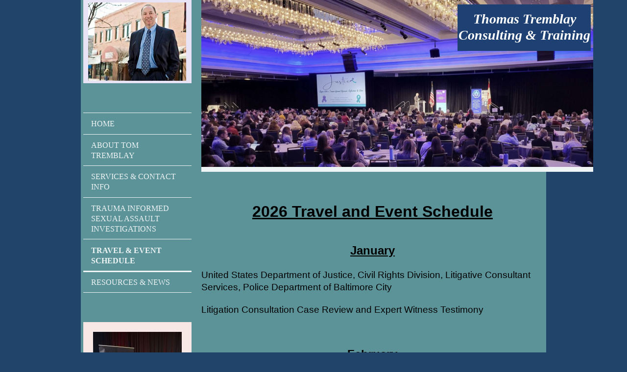

--- FILE ---
content_type: text/html; charset=UTF-8
request_url: https://www.tomtremblayconsulting.com/travel-event-schedule/
body_size: 7055
content:
<!DOCTYPE html>
<html lang="en"  ><head prefix="og: http://ogp.me/ns# fb: http://ogp.me/ns/fb# business: http://ogp.me/ns/business#">
    <meta http-equiv="Content-Type" content="text/html; charset=utf-8"/>
    <meta name="generator" content="IONOS MyWebsite"/>
        
    <link rel="dns-prefetch" href="//cdn.initial-website.com/"/>
    <link rel="dns-prefetch" href="//202.mod.mywebsite-editor.com"/>
    <link rel="dns-prefetch" href="https://202.sb.mywebsite-editor.com/"/>
    <link rel="shortcut icon" href="//cdn.initial-website.com/favicon.ico"/>
        <title>Tom Tremblay Consulting - Travel &amp; Event Schedule</title>
    <style type="text/css">@media screen and (max-device-width: 1024px) {.diyw a.switchViewWeb {display: inline !important;}}</style>
    <style type="text/css">@media screen and (min-device-width: 1024px) {
            .mediumScreenDisabled { display:block }
            .smallScreenDisabled { display:block }
        }
        @media screen and (max-device-width: 1024px) { .mediumScreenDisabled { display:none } }
        @media screen and (max-device-width: 568px) { .smallScreenDisabled { display:none } }
                @media screen and (min-width: 1024px) {
            .mobilepreview .mediumScreenDisabled { display:block }
            .mobilepreview .smallScreenDisabled { display:block }
        }
        @media screen and (max-width: 1024px) { .mobilepreview .mediumScreenDisabled { display:none } }
        @media screen and (max-width: 568px) { .mobilepreview .smallScreenDisabled { display:none } }</style>
    <meta name="viewport" content="width=device-width, initial-scale=1, maximum-scale=1, minimal-ui"/>

<meta name="format-detection" content="telephone=no"/>
        <meta name="keywords" content="events, townhall, administration, mayor, departments, city, town"/>
            <meta name="description" content="Consulting and training services, specializing in sexual assault, domestic violence, and dating violence:  leadership-prevention-response."/>
            <meta name="robots" content="index,follow"/>
        <link href="//cdn.initial-website.com/templates/2118/style.css?1763478093678" rel="stylesheet" type="text/css"/>
    <link href="https://www.tomtremblayconsulting.com/s/style/theming.css?1707937764" rel="stylesheet" type="text/css"/>
    <link href="//cdn.initial-website.com/app/cdn/min/group/web.css?1763478093678" rel="stylesheet" type="text/css"/>
<link href="//cdn.initial-website.com/app/cdn/min/moduleserver/css/en_US/common,shoppingbasket?1763478093678" rel="stylesheet" type="text/css"/>
    <link href="//cdn.initial-website.com/app/cdn/min/group/mobilenavigation.css?1763478093678" rel="stylesheet" type="text/css"/>
    <link href="https://202.sb.mywebsite-editor.com/app/logstate2-css.php?site=932781601&amp;t=1769175859" rel="stylesheet" type="text/css"/>

<script type="text/javascript">
    /* <![CDATA[ */
var stagingMode = '';
    /* ]]> */
</script>
<script src="https://202.sb.mywebsite-editor.com/app/logstate-js.php?site=932781601&amp;t=1769175859"></script>

    <link href="//cdn.initial-website.com/templates/2118/print.css?1763478093678" rel="stylesheet" media="print" type="text/css"/>
    <script type="text/javascript">
    /* <![CDATA[ */
    var systemurl = 'https://202.sb.mywebsite-editor.com/';
    var webPath = '/';
    var proxyName = '';
    var webServerName = 'www.tomtremblayconsulting.com';
    var sslServerUrl = 'https://www.tomtremblayconsulting.com';
    var nonSslServerUrl = 'http://www.tomtremblayconsulting.com';
    var webserverProtocol = 'http://';
    var nghScriptsUrlPrefix = '//202.mod.mywebsite-editor.com';
    var sessionNamespace = 'DIY_SB';
    var jimdoData = {
        cdnUrl:  '//cdn.initial-website.com/',
        messages: {
            lightBox: {
    image : 'Image',
    of: 'of'
}

        },
        isTrial: 0,
        pageId: 537071    };
    var script_basisID = "932781601";

    diy = window.diy || {};
    diy.web = diy.web || {};

        diy.web.jsBaseUrl = "//cdn.initial-website.com/s/build/";

    diy.context = diy.context || {};
    diy.context.type = diy.context.type || 'web';
    /* ]]> */
</script>

<script type="text/javascript" src="//cdn.initial-website.com/app/cdn/min/group/web.js?1763478093678" crossorigin="anonymous"></script><script type="text/javascript" src="//cdn.initial-website.com/s/build/web.bundle.js?1763478093678" crossorigin="anonymous"></script><script type="text/javascript" src="//cdn.initial-website.com/app/cdn/min/group/mobilenavigation.js?1763478093678" crossorigin="anonymous"></script><script src="//cdn.initial-website.com/app/cdn/min/moduleserver/js/en_US/common,shoppingbasket?1763478093678"></script>
<script type="text/javascript" src="https://cdn.initial-website.com/proxy/apps/static/resource/dependencies/"></script><script type="text/javascript">
                    if (typeof require !== 'undefined') {
                        require.config({
                            waitSeconds : 10,
                            baseUrl : 'https://cdn.initial-website.com/proxy/apps/static/js/'
                        });
                    }
                </script><script type="text/javascript" src="//cdn.initial-website.com/app/cdn/min/group/pfcsupport.js?1763478093678" crossorigin="anonymous"></script>    <meta property="og:type" content="business.business"/>
    <meta property="og:url" content="https://www.tomtremblayconsulting.com/travel-event-schedule/"/>
    <meta property="og:title" content="Tom Tremblay Consulting - Travel &amp; Event Schedule"/>
            <meta property="og:description" content="Consulting and training services, specializing in sexual assault, domestic violence, and dating violence:  leadership-prevention-response."/>
                <meta property="og:image" content="https://www.tomtremblayconsulting.com/s/misc/logo.jpg?t=1767390919"/>
        <meta property="business:contact_data:country_name" content="United States"/>
    <meta property="business:contact_data:street_address" content="Butternut Court 32"/>
    <meta property="business:contact_data:locality" content="Essex Junction"/>
    <meta property="business:contact_data:region" content="Vermont"/>
    <meta property="business:contact_data:email" content="cathytremblay@comcast.net"/>
    <meta property="business:contact_data:postal_code" content="05452"/>
    <meta property="business:contact_data:phone_number" content=" 802-999-2953"/>
    
    
</head>


<body class="body   cc-pagemode-default diyfeSidebarLeft diy-market-en_US" data-pageid="537071" id="page-537071">
    
    <div class="diyw">
        <div class="diyweb" id="diyfeTop">
  
<nav id="diyfeMobileNav" class="diyfeCA diyfeCA1" role="navigation">
    <a title="Expand/collapse navigation">Expand/collapse navigation</a>
    <ul class="mainNav1"><li class=" hasSubNavigation"><a data-page-id="528824" href="https://www.tomtremblayconsulting.com/" class=" level_1"><span>Home</span></a></li><li class=" hasSubNavigation"><a data-page-id="528825" href="https://www.tomtremblayconsulting.com/about-tom-tremblay/" class=" level_1"><span>About   Tom Tremblay</span></a></li><li class=" hasSubNavigation"><a data-page-id="539843" href="https://www.tomtremblayconsulting.com/services-contact-info/" class=" level_1"><span>Services &amp; Contact Info</span></a></li><li class=" hasSubNavigation"><a data-page-id="537063" href="https://www.tomtremblayconsulting.com/trauma-informed-sexual-assault-investigations/" class=" level_1"><span>Trauma Informed Sexual Assault Investigations</span></a></li><li class="current hasSubNavigation"><a data-page-id="537071" href="https://www.tomtremblayconsulting.com/travel-event-schedule/" class="current level_1"><span>Travel &amp; Event Schedule</span></a></li><li class=" hasSubNavigation"><a data-page-id="537067" href="https://www.tomtremblayconsulting.com/resources-news/" class=" level_1"><span>Resources &amp; News</span></a><span class="diyfeDropDownSubOpener">&nbsp;</span><div class="diyfeDropDownSubList diyfeCA diyfeCA1"><ul class="mainNav2"><li class=" hasSubNavigation"><a data-page-id="763568" href="https://www.tomtremblayconsulting.com/resources-news/news-and-updates/" class=" level_2"><span>News and Updates</span></a></li></ul></div></li></ul></nav>
  <div class="diywebLiveArea diyfeCA diyfeCA1">
    <div class="diyfeGridGroup">
      <div class="diywebSecondary diyfeGE">
        <div class="diywebLogo diyfeCA diyfeCA2">
          
    <style type="text/css" media="all">
        /* <![CDATA[ */
                .diyw #website-logo {
            text-align: center !important;
                        padding: 0px 0;
                    }
        
                /* ]]> */
    </style>

    <div id="website-logo">
            <a href="https://www.tomtremblayconsulting.com/"><img class="website-logo-image" width="200" src="https://www.tomtremblayconsulting.com/s/misc/logo.jpg?t=1767390919" alt=""/></a>

            
            </div>


        </div>
        <div id="diywebAppContainer1st"></div>
        <div class="diywebNav diywebNavMain diywebNav123 diyfeCA diyfeCA1">
          <div class="diywebGutter">
            <div class="webnavigation"><ul id="mainNav1" class="mainNav1"><li class="navTopItemGroup_1"><a data-page-id="528824" href="https://www.tomtremblayconsulting.com/" class="level_1"><span>Home</span></a></li><li class="navTopItemGroup_2"><a data-page-id="528825" href="https://www.tomtremblayconsulting.com/about-tom-tremblay/" class="level_1"><span>About   Tom Tremblay</span></a></li><li class="navTopItemGroup_3"><a data-page-id="539843" href="https://www.tomtremblayconsulting.com/services-contact-info/" class="level_1"><span>Services &amp; Contact Info</span></a></li><li class="navTopItemGroup_4"><a data-page-id="537063" href="https://www.tomtremblayconsulting.com/trauma-informed-sexual-assault-investigations/" class="level_1"><span>Trauma Informed Sexual Assault Investigations</span></a></li><li class="navTopItemGroup_5"><a data-page-id="537071" href="https://www.tomtremblayconsulting.com/travel-event-schedule/" class="current level_1"><span>Travel &amp; Event Schedule</span></a></li><li class="navTopItemGroup_6"><a data-page-id="537067" href="https://www.tomtremblayconsulting.com/resources-news/" class="level_1"><span>Resources &amp; News</span></a></li></ul></div>
          </div>
        </div>
        <div class="diywebSidebar diyfeCA diyfeCA3 ">
          <div class="diywebGutter">
            <div id="matrix_852990" class="sortable-matrix" data-matrixId="852990"><div class="n module-type-imageSubtitle diyfeLiveArea "> <div class="clearover imageSubtitle imageFitWidth" id="imageSubtitle-10920212">
    <div class="align-container align-left" style="max-width: 181px">
        <a class="imagewrapper" href="https://www.tomtremblayconsulting.com/s/cc_images/teaserbox_13698293.jpeg?t=1753381136" rel="lightbox[10920212]">
            <img id="image_13698293" src="https://www.tomtremblayconsulting.com/s/cc_images/cache_13698293.jpeg?t=1753381136" alt="" style="max-width: 181px; height:auto"/>
        </a>

        
    </div>

</div>

<script type="text/javascript">
//<![CDATA[
jQuery(function($) {
    var $target = $('#imageSubtitle-10920212');

    if ($.fn.swipebox && Modernizr.touch) {
        $target
            .find('a[rel*="lightbox"]')
            .addClass('swipebox')
            .swipebox();
    } else {
        $target.tinyLightbox({
            item: 'a[rel*="lightbox"]',
            cycle: false,
            hideNavigation: true
        });
    }
});
//]]>
</script>
 </div><div class="n module-type-imageSubtitle diyfeLiveArea "> <div class="clearover imageSubtitle" id="imageSubtitle-11794875">
    <div class="align-container align-center" style="max-width: 117px">
        <a class="imagewrapper" href="https://www.tomtremblayconsulting.com/s/cc_images/teaserbox_22377865.jpeg?t=1753381068" rel="lightbox[11794875]">
            <img id="image_22377865" src="https://www.tomtremblayconsulting.com/s/cc_images/cache_22377865.jpeg?t=1753381068" alt="" style="max-width: 117px; height:auto"/>
        </a>

        
    </div>

</div>

<script type="text/javascript">
//<![CDATA[
jQuery(function($) {
    var $target = $('#imageSubtitle-11794875');

    if ($.fn.swipebox && Modernizr.touch) {
        $target
            .find('a[rel*="lightbox"]')
            .addClass('swipebox')
            .swipebox();
    } else {
        $target.tinyLightbox({
            item: 'a[rel*="lightbox"]',
            cycle: false,
            hideNavigation: true
        });
    }
});
//]]>
</script>
 </div><div class="n module-type-imageSubtitle diyfeLiveArea "> <div class="clearover imageSubtitle" id="imageSubtitle-7759265">
    <div class="align-container align-center" style="max-width: 166px">
        <a class="imagewrapper" href="https://www.tomtremblayconsulting.com/s/cc_images/teaserbox_13698296.jpg?t=1739471292" rel="lightbox[7759265]">
            <img id="image_13698296" src="https://www.tomtremblayconsulting.com/s/cc_images/cache_13698296.jpg?t=1739471292" alt="" style="max-width: 166px; height:auto"/>
        </a>

        
    </div>

</div>

<script type="text/javascript">
//<![CDATA[
jQuery(function($) {
    var $target = $('#imageSubtitle-7759265');

    if ($.fn.swipebox && Modernizr.touch) {
        $target
            .find('a[rel*="lightbox"]')
            .addClass('swipebox')
            .swipebox();
    } else {
        $target.tinyLightbox({
            item: 'a[rel*="lightbox"]',
            cycle: false,
            hideNavigation: true
        });
    }
});
//]]>
</script>
 </div><div class="n module-type-imageSubtitle diyfeLiveArea "> <div class="clearover imageSubtitle imageFitWidth" id="imageSubtitle-10914643">
    <div class="align-container align-left" style="max-width: 300px">
        <a class="imagewrapper" href="https://www.tomtremblayconsulting.com/s/cc_images/teaserbox_13698308.jpg?t=1485196098" rel="lightbox[10914643]">
            <img id="image_13698308" src="https://www.tomtremblayconsulting.com/s/cc_images/cache_13698308.jpg?t=1485196098" alt="" style="max-width: 300px; height:auto"/>
        </a>

        
    </div>

</div>

<script type="text/javascript">
//<![CDATA[
jQuery(function($) {
    var $target = $('#imageSubtitle-10914643');

    if ($.fn.swipebox && Modernizr.touch) {
        $target
            .find('a[rel*="lightbox"]')
            .addClass('swipebox')
            .swipebox();
    } else {
        $target.tinyLightbox({
            item: 'a[rel*="lightbox"]',
            cycle: false,
            hideNavigation: true
        });
    }
});
//]]>
</script>
 </div><div class="n module-type-imageSubtitle diyfeLiveArea "> <div class="clearover imageSubtitle imageFitWidth" id="imageSubtitle-7759121">
    <div class="align-container align-left" style="max-width: 181px">
        <a class="imagewrapper" href="https://www.tomtremblayconsulting.com/s/cc_images/teaserbox_8313534.jpg?t=1485196148" rel="lightbox[7759121]">
            <img id="image_8313534" src="https://www.tomtremblayconsulting.com/s/cc_images/cache_8313534.jpg?t=1485196148" alt="" style="max-width: 181px; height:auto"/>
        </a>

        
    </div>

</div>

<script type="text/javascript">
//<![CDATA[
jQuery(function($) {
    var $target = $('#imageSubtitle-7759121');

    if ($.fn.swipebox && Modernizr.touch) {
        $target
            .find('a[rel*="lightbox"]')
            .addClass('swipebox')
            .swipebox();
    } else {
        $target.tinyLightbox({
            item: 'a[rel*="lightbox"]',
            cycle: false,
            hideNavigation: true
        });
    }
});
//]]>
</script>
 </div></div>
          </div>
        </div><!-- .diywebSidebar -->
      </div><!-- .diywebSecondary -->
      <div class="diywebMain diyfeGE">
        <div class="diywebGutter">
          <div class="diywebEmotionHeader">
            
<style type="text/css" media="all">
.diyw div#emotion-header {
        max-width: 800px;
        max-height: 341px;
                background: #a0a0a0;
    }

.diyw div#emotion-header-title-bg {
    left: 0%;
    top: 20%;
    width: 34.02%;
    height: 28%;

    background-color: #1f4072;
    opacity: 1.00;
    filter: alpha(opacity = 100);
    }

.diyw div#emotion-header strong#emotion-header-title {
    left: 5%;
    top: 20%;
    color: #ffffff;
        font: italic bold 28px/120% 'Times New Roman', Times, serif;
}

.diyw div#emotion-no-bg-container{
    max-height: 341px;
}

.diyw div#emotion-no-bg-container .emotion-no-bg-height {
    margin-top: 42.62%;
}
</style>
<div id="emotion-header" data-action="loadView" data-params="active" data-imagescount="4">
            <img src="https://www.tomtremblayconsulting.com/s/img/emotionheader.png?1739471184.800px.341px" id="emotion-header-img" alt=""/>
            
        <div id="ehSlideshowPlaceholder">
            <div id="ehSlideShow">
                <div class="slide-container">
                                        <div style="background-color: #a0a0a0">
                            <img src="https://www.tomtremblayconsulting.com/s/img/emotionheader.png?1739471184.800px.341px" alt=""/>
                        </div>
                                    </div>
            </div>
        </div>


        <script type="text/javascript">
        //<![CDATA[
                diy.module.emotionHeader.slideShow.init({ slides: [{"url":"https:\/\/www.tomtremblayconsulting.com\/s\/img\/emotionheader.png?1739471184.800px.341px","image_alt":"","bgColor":"#a0a0a0"},{"url":"https:\/\/www.tomtremblayconsulting.com\/s\/img\/emotionheader_1.jpg?1739471184.800px.341px","image_alt":"","bgColor":"#a0a0a0"},{"url":"https:\/\/www.tomtremblayconsulting.com\/s\/img\/emotionheader_2.jpg?1739471184.800px.341px","image_alt":"","bgColor":"#a0a0a0"},{"url":"https:\/\/www.tomtremblayconsulting.com\/s\/img\/emotionheader_3.png?1739471184.800px.341px","image_alt":"","bgColor":"#a0a0a0"}] });
        //]]>
        </script>

    
    
                  	<div id="emotion-header-title-bg"></div>
    
            <strong id="emotion-header-title" style="text-align: center">Thomas Tremblay
Consulting &amp; Training</strong>
                    <div class="notranslate">
                <svg xmlns="http://www.w3.org/2000/svg" version="1.1" id="emotion-header-title-svg" viewBox="0 0 800 341" preserveAspectRatio="xMinYMin meet"><text style="font-family:'Times New Roman', Times, serif;font-size:28px;font-style:italic;font-weight:bold;fill:#ffffff;line-height:1.2em;"><tspan x="50%" style="text-anchor: middle" dy="0.95em">Thomas Tremblay</tspan><tspan x="50%" style="text-anchor: middle" dy="1.2em">Consulting &amp; Training</tspan></text></svg>
            </div>
            
    
    <script type="text/javascript">
    //<![CDATA[
    (function ($) {
        function enableSvgTitle() {
                        var titleSvg = $('svg#emotion-header-title-svg'),
                titleHtml = $('#emotion-header-title'),
                emoWidthAbs = 800,
                emoHeightAbs = 341,
                offsetParent,
                titlePosition,
                svgBoxWidth,
                svgBoxHeight;

                        if (titleSvg.length && titleHtml.length) {
                offsetParent = titleHtml.offsetParent();
                titlePosition = titleHtml.position();
                svgBoxWidth = titleHtml.width();
                svgBoxHeight = titleHtml.height();

                                titleSvg.get(0).setAttribute('viewBox', '0 0 ' + svgBoxWidth + ' ' + svgBoxHeight);
                titleSvg.css({
                   left: Math.roundTo(100 * titlePosition.left / offsetParent.width(), 3) + '%',
                   top: Math.roundTo(100 * titlePosition.top / offsetParent.height(), 3) + '%',
                   width: Math.roundTo(100 * svgBoxWidth / emoWidthAbs, 3) + '%',
                   height: Math.roundTo(100 * svgBoxHeight / emoHeightAbs, 3) + '%'
                });

                titleHtml.css('visibility','hidden');
                titleSvg.css('visibility','visible');
            }
        }

        
            var posFunc = function($, overrideSize) {
                var elems = [], containerWidth, containerHeight;
                                    elems.push({
                        selector: '#emotion-header-title',
                        overrideSize: true,
                        horPos: 98.88,
                        vertPos: 7.64                    });
                    lastTitleWidth = $('#emotion-header-title').width();
                                                elems.push({
                    selector: '#emotion-header-title-bg',
                    horPos: 99.06,
                    vertPos: 3.65                });
                                
                containerWidth = parseInt('800');
                containerHeight = parseInt('341');

                for (var i = 0; i < elems.length; ++i) {
                    var el = elems[i],
                        $el = $(el.selector),
                        pos = {
                            left: el.horPos,
                            top: el.vertPos
                        };
                    if (!$el.length) continue;
                    var anchorPos = $el.anchorPosition();
                    anchorPos.$container = $('#emotion-header');

                    if (overrideSize === true || el.overrideSize === true) {
                        anchorPos.setContainerSize(containerWidth, containerHeight);
                    } else {
                        anchorPos.setContainerSize(null, null);
                    }

                    var pxPos = anchorPos.fromAnchorPosition(pos),
                        pcPos = anchorPos.toPercentPosition(pxPos);

                    var elPos = {};
                    if (!isNaN(parseFloat(pcPos.top)) && isFinite(pcPos.top)) {
                        elPos.top = pcPos.top + '%';
                    }
                    if (!isNaN(parseFloat(pcPos.left)) && isFinite(pcPos.left)) {
                        elPos.left = pcPos.left + '%';
                    }
                    $el.css(elPos);
                }

                // switch to svg title
                enableSvgTitle();
            };

                        var $emotionImg = jQuery('#emotion-header-img');
            if ($emotionImg.length > 0) {
                // first position the element based on stored size
                posFunc(jQuery, true);

                // trigger reposition using the real size when the element is loaded
                var ehLoadEvTriggered = false;
                $emotionImg.one('load', function(){
                    posFunc(jQuery);
                    ehLoadEvTriggered = true;
                                        diy.module.emotionHeader.slideShow.start();
                                    }).each(function() {
                                        if(this.complete || typeof this.complete === 'undefined') {
                        jQuery(this).load();
                    }
                });

                                noLoadTriggeredTimeoutId = setTimeout(function() {
                    if (!ehLoadEvTriggered) {
                        posFunc(jQuery);
                    }
                    window.clearTimeout(noLoadTriggeredTimeoutId)
                }, 5000);//after 5 seconds
            } else {
                jQuery(function(){
                    posFunc(jQuery);
                });
            }

                        if (jQuery.isBrowser && jQuery.isBrowser.ie8) {
                var longTitleRepositionCalls = 0;
                longTitleRepositionInterval = setInterval(function() {
                    if (lastTitleWidth > 0 && lastTitleWidth != jQuery('#emotion-header-title').width()) {
                        posFunc(jQuery);
                    }
                    longTitleRepositionCalls++;
                    // try this for 5 seconds
                    if (longTitleRepositionCalls === 5) {
                        window.clearInterval(longTitleRepositionInterval);
                    }
                }, 1000);//each 1 second
            }

            }(jQuery));
    //]]>
    </script>

    </div>

          </div>
          <div class="diywebContent">
            
        <div id="content_area">
        	<div id="content_start"></div>
        	
        
        <div id="matrix_873966" class="sortable-matrix" data-matrixId="873966"><div class="n module-type-text diyfeLiveArea "> <p style="font-size: medium; font-family: Calibri, sans-serif; color: rgb(0, 0, 0); text-align: center;"><strong><u><span style="font-size:24pt;">2026 Travel and Event
Schedule</span></u></strong></p>
<p align="center" style="font-size:medium;font-family:Calibri, sans-serif;color:rgb(0, 0, 0);text-align:center;"> </p>
<p align="center" style="font-size:medium;font-family:Calibri, sans-serif;color:rgb(0, 0, 0);text-align:center;"> </p>
<p align="center" style="font-size:medium;font-family:Calibri, sans-serif;color:rgb(0, 0, 0);text-align:center;"><strong><u><span style="font-size:18pt;">January</span></u></strong></p>
<p style="font-size:medium;font-family:Calibri, sans-serif;color:rgb(0, 0, 0);"> </p>
<p style="font-size:medium;font-family:Calibri, sans-serif;color:rgb(0, 0, 0);"><span style="font-size:14pt;">United States Department of Justice, Civil Rights Division, Litigative Consultant
Services, Police Department of Baltimore City</span></p>
<p style="font-size:medium;font-family:Calibri, sans-serif;color:rgb(0, 0, 0);"> </p>
<p style="font-size:medium;font-family:Calibri, sans-serif;color:rgb(0, 0, 0);"><span style="background-color:#5b9399;"><span style="font-size:18.666666px;"><span style="font-family:calibri,sans-serif;"><span style="color:#000000;">Litigation Consultation Case Review and Expert Witness Testimony</span></span></span></span></p>
<p style="font-size:medium;font-family:Calibri, sans-serif;color:rgb(0, 0, 0);"> </p>
<p style="font-size:medium;font-family:Calibri, sans-serif;color:rgb(0, 0, 0);"> </p>
<p align="center" style="font-size:medium;font-family:Calibri, sans-serif;color:rgb(0, 0, 0);text-align:center;"> </p>
<p align="center" style="font-size:medium;font-family:Calibri, sans-serif;color:rgb(0, 0, 0);text-align:center;"><strong><u><span style="font-size:18pt;">February</span></u></strong></p>
<p style="font-size:medium;font-family:Calibri, sans-serif;color:rgb(0, 0, 0);"> </p>
<p style="font-size:medium;font-family:Calibri, sans-serif;color:rgb(0, 0, 0);"><span style="font-size:14pt;">United States Department of Justice, Civil Rights Division, Litigative Consultant
Services, Police Department of Baltimore City</span></p>
<p style="font-size:medium;font-family:Calibri, sans-serif;color:rgb(0, 0, 0);"> </p>
<p style="font-size:medium;font-family:Calibri, sans-serif;color:rgb(0, 0, 0);"><span style="background-color:#5b9399;"><span style="font-size:18.666666px;"><span style="font-family:calibri,sans-serif;"><span style="color:#000000;">Litigation Consultation Case Review and Expert Witness Testimony</span></span></span></span></p>
<p style="font-size:medium;font-family:Calibri, sans-serif;color:rgb(0, 0, 0);"> </p>
<p style="font-size:medium;font-family:Calibri, sans-serif;color:rgb(0, 0, 0);"> </p>
<p style="font-size:medium;font-family:Calibri, sans-serif;color:rgb(0, 0, 0);"><u><strong><span style="background-color:#5b9399;"><span style="font-size:18.666666px;"><span style="font-family:calibri,sans-serif;"><span style="color:#000000;">February 10-12</span></span></span></span></strong></u></p>
<p style="font-size:medium;font-family:Calibri, sans-serif;color:rgb(0, 0, 0);"><span style="background-color:#5b9399;"><span style="font-size:18.666666px;"><span style="font-family:calibri,sans-serif;"><span style="color:#000000;">New York Police Department, Special Victims Division, Trauma-Informed Sexual Assault Investigations Training, NYPD Academy, Queens, New
York</span></span></span></span></p>
<p style="font-size:medium;font-family:Calibri, sans-serif;color:rgb(0, 0, 0);"> </p>
<p align="center" style="font-size:medium;font-family:Calibri, sans-serif;color:rgb(0, 0, 0);text-align:center;"> </p>
<p align="center" style="font-size:medium;font-family:Calibri, sans-serif;color:rgb(0, 0, 0);text-align:center;"> </p>
<p align="center" style="font-size:medium;font-family:Calibri, sans-serif;color:rgb(0, 0, 0);text-align:center;"><strong><u><span style="font-size:18pt;">March</span></u></strong></p>
<p style="font-size:medium;font-family:Calibri, sans-serif;color:rgb(0, 0, 0);"> </p>
<p style="font-size:medium;font-family:Calibri, sans-serif;color:rgb(0, 0, 0);"><span style="font-size:14pt;">United States Department of Justice, Civil Rights Division, Litigative Consultant
Services, Police Department of Baltimore City</span></p>
<p style="font-size:medium;font-family:Calibri, sans-serif;color:rgb(0, 0, 0);"> </p>
<p style="font-size:medium;font-family:Calibri, sans-serif;color:rgb(0, 0, 0);"><span style="background-color:#5b9399;"><span style="font-size:18.666666px;"><span style="font-family:calibri,sans-serif;"><span style="color:#000000;">Litigation Consultation Case Review and Expert Witness Testimony</span></span></span></span></p>
<p style="font-size:medium;font-family:Calibri, sans-serif;color:rgb(0, 0, 0);"> </p>
<p align="center" style="font-size:medium;font-family:Calibri, sans-serif;color:rgb(0, 0, 0);text-align:center;"> </p>
<p align="center" style="font-size:medium;font-family:Calibri, sans-serif;color:rgb(0, 0, 0);text-align:center;"> </p>
<p align="center" style="font-size:medium;font-family:Calibri, sans-serif;color:rgb(0, 0, 0);text-align:center;"><strong><u><span style="font-size:18pt;">April</span></u></strong></p>
<p style="font-size:medium;font-family:Calibri, sans-serif;color:rgb(0, 0, 0);"> </p>
<p style="font-size:medium;font-family:Calibri, sans-serif;color:rgb(0, 0, 0);"><span style="font-size:14pt;">United States Department of Justice, Civil Rights Division, Litigative Consultant
Services, Police Department of Baltimore City</span></p>
<p style="font-size:medium;font-family:Calibri, sans-serif;color:rgb(0, 0, 0);"> </p>
<p style="font-size:medium;font-family:Calibri, sans-serif;color:rgb(0, 0, 0);"><span style="background-color:#5b9399;"><span style="font-size:18.666666px;"><span style="font-family:calibri,sans-serif;"><span style="color:#000000;">Litigation Consultation Case Review and Expert Witness Testimony</span></span></span></span></p>
<p style="font-size:medium;font-family:Calibri, sans-serif;color:rgb(0, 0, 0);"> </p>
<p style="font-size:medium;font-family:Calibri, sans-serif;color:rgb(0, 0, 0);"> </p>
<p style="font-size:medium;font-family:Calibri, sans-serif;color:rgb(0, 0, 0);"><u><strong><span style="background-color:#5b9399;"><span style="font-size:18.666666px;"><span style="font-family:calibri,sans-serif;"><span style="color:#000000;">April 6-9</span></span></span></span></strong></u></p>
<p style="font-size:medium;font-family:Calibri, sans-serif;color:rgb(0, 0, 0);"><span style="background-color:#5b9399;"><span style="font-size:18.666666px;"><span style="font-family:calibri,sans-serif;"><span style="color:#000000;">End Violence Against Women International Conference, New Orleans, Louisiana</span></span></span></span></p>
<p style="font-size:medium;font-family:Calibri, sans-serif;color:rgb(0, 0, 0);"> </p>
<p style="font-size:medium;font-family:Calibri, sans-serif;color:rgb(0, 0, 0);"><strong><u><span style="background-color:#5b9399;"><span style="font-size:18.666666px;"><span style="font-family:calibri,sans-serif;"><span style="color:#000000;">April 17</span></span></span></span></u></strong></p>
<p style="font-size:medium;font-family:Calibri, sans-serif;color:rgb(0, 0, 0);"><span style="font-family:calibri,sans-serif;"><span style="font-size:14pt;">Washington Department of Health Medical
Commission, Sexual Misconduct Analysis Review Team (SMART), Trauma-Informed Sexual Misconduct training, Seattle, Washington</span></span></p>
<p style="font-size:medium;font-family:Calibri, sans-serif;color:rgb(0, 0, 0);"> </p>
<p style="font-size:medium;font-family:Calibri, sans-serif;color:rgb(0, 0, 0);"> </p>
<p style="font-size:medium;font-family:Calibri, sans-serif;color:rgb(0, 0, 0);"> </p>
<p align="center" style="font-size:medium;font-family:Calibri, sans-serif;color:rgb(0, 0, 0);text-align:center;"> </p>
<p align="center" style="font-size:medium;font-family:Calibri, sans-serif;color:rgb(0, 0, 0);text-align:center;"><strong><u><span style="font-size:18pt;">May</span></u></strong></p>
<p style="font-size:medium;font-family:Calibri, sans-serif;color:rgb(0, 0, 0);"> </p>
<p style="font-size:medium;font-family:Calibri, sans-serif;color:rgb(0, 0, 0);"><span style="font-size:14pt;">United States Department of Justice, Civil Rights Division, Litigative Consultant
Services, Police Department of Baltimore City</span></p>
<p style="font-size:medium;font-family:Calibri, sans-serif;color:rgb(0, 0, 0);"> </p>
<p style="font-size:medium;font-family:Calibri, sans-serif;color:rgb(0, 0, 0);"> </p>
<p style="font-size:medium;font-family:Calibri, sans-serif;color:rgb(0, 0, 0);"><span style="font-size:14pt;">Conference on Crimes Against Women, Dallas, Texas</span></p>
<p style="font-size:medium;font-family:Calibri, sans-serif;color:rgb(0, 0, 0);"> </p>
<p style="font-size:medium;font-family:Calibri, sans-serif;color:rgb(0, 0, 0);"> </p>
<p style="font-size:medium;font-family:Calibri, sans-serif;color:rgb(0, 0, 0);"> </p>
<p align="center" style="font-size:medium;font-family:Calibri, sans-serif;color:rgb(0, 0, 0);text-align:center;"><strong><u><span style="font-size:18pt;">June</span></u></strong></p>
<p align="center" style="font-size:medium;font-family:Calibri, sans-serif;color:rgb(0, 0, 0);text-align:center;"> </p>
<p style="font-size:medium;font-family:Calibri, sans-serif;color:rgb(0, 0, 0);"><span style="font-size:14pt;">United States Department of Justice, Civil Rights Division, Litigative Consultant
Services, Police Department of Baltimore City</span></p>
<p style="font-size:medium;font-family:Calibri, sans-serif;color:rgb(0, 0, 0);"> </p>
<p style="font-size:medium;font-family:Calibri, sans-serif;color:rgb(0, 0, 0);"><span style="background-color:#5b9399;"><span style="font-size:18.666666px;"><span style="font-family:calibri,sans-serif;"><span style="color:#000000;">Litigation Consultation Case Review and Expert Witness Testimony</span></span></span></span></p>
<p style="font-size:medium;font-family:Calibri, sans-serif;color:rgb(0, 0, 0);"> </p>
<p style="font-size:medium;font-family:Calibri, sans-serif;color:rgb(0, 0, 0);"> </p>
<p style="font-size: medium; font-family: Calibri, sans-serif; color: rgb(0, 0, 0); text-align: center;"><strong><u><span style="font-size:14pt;">JULY</span></u></strong></p>
<p style="font-size: medium; font-family: Calibri, sans-serif; color: rgb(0, 0, 0);"> </p>
<p style="font-size: medium; font-family: Calibri, sans-serif; color: rgb(0, 0, 0);"><span style="background-color:#5b9399;"><span style="font-size:18.666666px;"><span style="font-family:calibri,sans-serif;"><span style="color:#000000;">United States Department of Justice, Civil Rights Division, Litigative Consultant Services, Police Department of Baltimore
City</span></span></span></span></p>
<p style="font-size: medium; font-family: Calibri, sans-serif; color: rgb(0, 0, 0); text-align: center;"> </p>
<p style="font-size: medium; font-family: Calibri, sans-serif; color: rgb(0, 0, 0);"><span style="background-color:#5b9399;"><span style="font-size:18.666666px;"><span style="font-family:calibri,sans-serif;"><span style="color:#000000;">Litigation Consultation Case Review and Expert Witness Testimony</span></span></span></span></p>
<p style="font-size: medium; font-family: Calibri, sans-serif; color: rgb(0, 0, 0); text-align: center;"> </p>
<p style="font-size: medium; font-family: Calibri, sans-serif; color: rgb(0, 0, 0); text-align: center;"> </p>
<p style="font-size: medium; font-family: Calibri, sans-serif; color: rgb(0, 0, 0); text-align: center;"><u><strong><span style="background-color:#5b9399;"><span style="font-size:18.666666px;"><span style="font-family:calibri,sans-serif;"><span style="color:#000000;">AUGUST</span></span></span></span></strong></u></p>
<p style="font-size: medium; font-family: Calibri, sans-serif; color: rgb(0, 0, 0);"> </p>
<p style="font-size: medium; font-family: Calibri, sans-serif; color: rgb(0, 0, 0);"><span style="background-color:#5b9399;"><span style="font-size:18.666666px;"><span style="font-family:calibri,sans-serif;"><span style="color:#000000;">United States Department of Justice, Civil Rights Division, Litigative Consultant Services, Police Department of Baltimore
City</span></span></span></span></p>
<p style="font-size: medium; font-family: Calibri, sans-serif; color: rgb(0, 0, 0); text-align: center;"> </p>
<p style="font-size: medium; font-family: Calibri, sans-serif; color: rgb(0, 0, 0);"><span style="font-family: calibri, sans-serif; font-size: 18.666666px;">Litigation Consultation Case Review and
Expert Witness Testimony</span></p>
<p style="font-size: medium; font-family: Calibri, sans-serif; color: rgb(0, 0, 0); text-align: center;"> </p>
<p style="font-size: medium; font-family: Calibri, sans-serif; color: rgb(0, 0, 0);"> </p>
<p style="font-size: medium; font-family: Calibri, sans-serif; color: rgb(0, 0, 0);"> </p>
<p style="font-size: medium; font-family: Calibri, sans-serif; color: rgb(0, 0, 0); text-align: center;"><u><strong><span style="background-color:#5b9399;"><span style="font-size:18.666666px;"><span style="font-family:calibri,sans-serif;"><span style="color:#000000;">SEPTEMBER</span></span></span></span></strong></u></p>
<p style="font-size: medium; font-family: Calibri, sans-serif; color: rgb(0, 0, 0);"> </p>
<p style="font-size: medium; font-family: Calibri, sans-serif; color: rgb(0, 0, 0);"><span style="font-family: calibri, sans-serif; font-size: 18.666666px;">United States Department of Justice, Civil
Rights Division, Litigative Consultant Services, Police Department of Baltimore City</span></p>
<p style="font-size: medium; font-family: Calibri, sans-serif; color: rgb(0, 0, 0);"> </p>
<p style="font-size: medium; font-family: Calibri, sans-serif; color: rgb(0, 0, 0);"><span style="background-color:#5b9399;"><span style="font-size:18.666666px;"><span style="font-family:calibri,sans-serif;"><span style="color:#000000;">Litigation Consultation Case Review and Expert Witness Testimony</span></span></span></span></p>
<p style="font-size:medium;font-family:Calibri, sans-serif;color:rgb(0, 0, 0);"> </p>
<p> </p>
<p> </p>
<p style="text-align: center;"><span style="color:#000000;"><u><strong><span style="background-color:#5b9399;"><span style="font-size:large;"><span style="font-family:calibri,sans-serif;">OCTOBER</span></span></span></strong></u></span></p>
<p style="text-align: center;"> </p>
<p><span style="background-color:#5b9399;"><span style="font-size:18.666666px;"><span style="font-family:calibri,sans-serif;"><span style="color:#000000;">United States Department of Justice, Civil
Rights Division, Litigative Consultant Services, Police Department of Baltimore City</span></span></span></span></p>
<p style="text-align: center;"> </p>
<p><span style="background-color:#5b9399;"><span style="font-size:18.666666px;"><span style="font-family:calibri,sans-serif;"><span style="color:#000000;">Litigation Consultation Case Review and
Expert Witness Testimony</span></span></span></span></p>
<p> </p>
<p> </p>
<p style="text-align: center;"><span style="background-color:#5b9399;"><span style="font-size:18.666666px;"><span style="font-family:calibri,sans-serif;"><span style="color:#000000;"><strong><u>NOVEMBER</u></strong></span></span></span></span></p>
<p style="text-align: center;"> </p>
<p><span style="background-color:#5b9399;"><span style="font-size:18.666666px;"><span style="font-family:calibri,sans-serif;"><span style="color:#000000;">United States Department of Justice, Civil
Rights Division, Litigative Consultant Services, Police Department of Baltimore City</span></span></span></span></p>
<p> </p>
<p><span style="background-color:#5b9399;"><span style="font-size:18.666666px;"><span style="font-family:calibri,sans-serif;"><span style="color:#000000;">Litigation Consultation Case Review and
Expert Witness Testimony</span></span></span></span></p>
<p> </p>
<p> </p>
<p style="text-align: center;"><span style="background-color:#5b9399;"><span style="font-size:18.666666px;"><span style="font-family:calibri,sans-serif;"><span style="color:#000000;"><strong><u>DECEMBER</u></strong></span></span></span></span></p>
<p style="text-align: center;"> </p>
<p><span style="background-color:#5b9399;"><span style="font-size:18.666666px;"><span style="font-family:calibri,sans-serif;"><span style="color:#000000;">United States Department of Justice, Civil
Rights Division, Litigative Consultant Services, Police Department of Baltimore City</span></span></span></span></p>
<p> </p>
<p><span style="background-color:#5b9399;"><span style="font-size:18.666666px;"><span style="font-family:calibri,sans-serif;"><span style="color:#000000;">Litigation Consultation Case Review and
Expert Witness Testimony</span></span></span></span></p>
<p> </p>
<p style="text-align: center;"> </p>
<p style="text-align: center;"> </p>
<p style="text-align: center;"> </p>
<p style="text-align: center;"> </p> </div><div class="n module-type-spacer diyfeLiveArea "> <div class="the-spacer id16544730" style="height: 112px;">
</div>
 </div><div class="n module-type-text diyfeLiveArea "> <p> </p>
<p style="margin-bottom:0in;margin-bottom:.0001pt;text-align:justify;"> </p> </div><div class="n module-type-hr diyfeLiveArea "> <div style="padding: 15px 0px">
    <div class="hr"></div>
</div>
 </div></div>
        
        
        </div>
          </div>
        </div>
        <div class="diyfeRespSidebar"></div>
      </div>
    </div><!-- .diyfeGridGroup -->
    <div class="diywebFooter">
      <div class="diywebGutter">
        <div class="diyfeGE diyfeCA diyfeCA4">
          <div id="contentfooter">
    <div class="leftrow">
                        <a rel="nofollow" href="javascript:window.print();">
                    <img class="inline" height="14" width="18" src="//cdn.initial-website.com/s/img/cc/printer.gif" alt=""/>
                    Print                </a> <span class="footer-separator">|</span>
                <a href="https://www.tomtremblayconsulting.com/sitemap/">Sitemap</a>
                        <br/> © Tom Tremblay Consulting
            </div>
    <script type="text/javascript">
        window.diy.ux.Captcha.locales = {
            generateNewCode: 'Generate new code',
            enterCode: 'Please enter the code'
        };
        window.diy.ux.Cap2.locales = {
            generateNewCode: 'Generate new code',
            enterCode: 'Please enter the code'
        };
    </script>
    <div class="rightrow">
                    <span class="loggedout">
                <a rel="nofollow" id="login" href="https://login.1and1-editor.com/932781601/www.tomtremblayconsulting.com/us?pageId=537071">
                    Login                </a>
            </span>
                <p><a class="diyw switchViewWeb" href="javascript:switchView('desktop');">Web View</a><a class="diyw switchViewMobile" href="javascript:switchView('mobile');">Mobile View</a></p>
                <span class="loggedin">
            <a rel="nofollow" id="logout" href="https://202.sb.mywebsite-editor.com/app/cms/logout.php">Logout</a> <span class="footer-separator">|</span>
            <a rel="nofollow" id="edit" href="https://202.sb.mywebsite-editor.com/app/932781601/537071/">Edit page</a>
        </span>
    </div>
</div>
            <div id="loginbox" class="hidden">
                <script type="text/javascript">
                    /* <![CDATA[ */
                    function forgotpw_popup() {
                        var url = 'https://password.1and1.com/xml/request/RequestStart';
                        fenster = window.open(url, "fenster1", "width=600,height=400,status=yes,scrollbars=yes,resizable=yes");
                        // IE8 doesn't return the window reference instantly or at all.
                        // It may appear the call failed and fenster is null
                        if (fenster && fenster.focus) {
                            fenster.focus();
                        }
                    }
                    /* ]]> */
                </script>
                                <img class="logo" src="//cdn.initial-website.com/s/img/logo.gif" alt="IONOS" title="IONOS"/>

                <div id="loginboxOuter"></div>
            </div>
        

          <a class="diyfeTopLink" href="#top">↑</a>
        </div>
      </div>
    </div><!-- .diywebFooter -->
  </div>
</div><!-- .diyweb -->
    </div>

    
    </body>


<!-- rendered at Fri, 02 Jan 2026 16:55:19 -0500 -->
</html>
